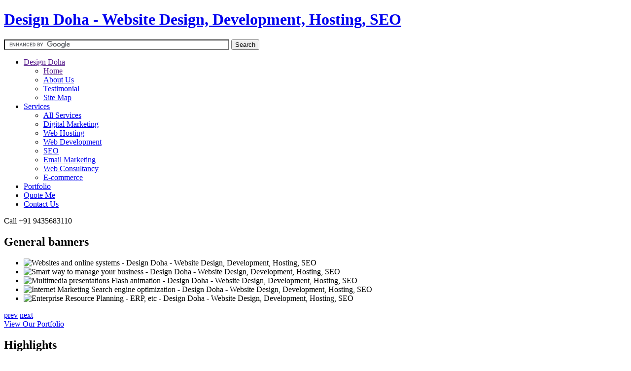

--- FILE ---
content_type: text/html; charset=utf-8
request_url: http://www.designdoha.com/all-services.html
body_size: 8272
content:
<?xml version="1.0" encoding="utf-8" ?>
<!DOCTYPE html PUBLIC "-//W3C//DTD XHTML 1.0 Transitional//EN" "http://www.w3.org/TR/xhtml1/DTD/xhtml1-transitional.dtd">
<html xmlns="http://www.w3.org/1999/xhtml" xml:lang="en" lang="en">
<head>
  <base href="http://www.designdoha.com/" />
  <title>All Services - Design Doha - Website Design, Development, Hosting, SEO</title>
  <meta name="author" content="Updesh Roy" />
  <meta name="keywords" content="website design, website hosting, domain registration, seo, email marketing, online marketing, website development, doha, qatar, website designer, cms, joomla, drupal, jaws, ecommerce" />
  <meta name="description" content="Design Doha is a web site design company based in Doha, Qatar. Web Design, Web development, SEO, Internet Marketing, Email Marketing, Website Content Writing, Content Management System (CMS) in which we expertise. Professional Work using HTML, CSS, JavaScript, JQuery, PHP, Drupal, Joomla, Jaws, Web 2.0 etc." />
  <meta http-equiv="content-language" content="en" />
  <meta name="google-site-verification" content="FVuD5-iwT1Z_ScAiGIGVaYmQyiS3rk1Iyx-KGKRIj48" />
  <meta http-equiv="content-type" content="text/html; charset=utf-8" />
  <meta property="fb:page_id" content="214227065263869" />
  <link href='http://fonts.googleapis.com/css?family=Istok+Web:400,700,400italic,700italic|Oxygen|Allerta' rel='stylesheet' type='text/css'>
  <script type="text/javascript" language="javascript" src="http://ajax.googleapis.com/ajax/libs/jquery/1.4.2/jquery.min.js"></script>
  <script type="text/javascript" language="javascript" src="data/themes/default/js/jquery.faded.js"></script>
  <script type="text/javascript" language="javascript" src="data/themes/default/js/swap.js"></script>
  <script type="text/javascript" language="javascript" src="data/themes/default/js/jquery.jcarousel.min.js"></script>
  <script type="text/javascript" language="javascript" src="data/themes/default/js/script.js"></script>
  <link rel="stylesheet" type="text/css" href="data/themes/default/css/jcarousel.css" media="screen" />
  <link rel="stylesheet" type="text/css" href="data/themes/default/css/slider.css" media="screen" />
  <link rel="stylesheet" type="text/css" href="data/themes/default/css/style.css" media="screen" />
  </head>
<body>
  <div id="container" class="clearfix">

    <div id="top_header"><h1><a href="http://www.designdoha.com/" title="Design Doha - Website Design, Development, Hosting, SEO" alt="Design Doha - Website Design, Development, Hosting, SEO" longdesc=".. complete web solution.">Design Doha - Website Design, Development, Hosting, SEO</a></h1>
	<div id="header-banner"></div>
	<div id="search"><div class="gadget blocks" id="block_3">
    <div class="content">
    <form action="http://www.designdoha.com/search-results/" id="cse-search-box">
  <div>
    <input type="hidden" name="cx" value="partner-pub-5911275368313982:4229612981" />
    <input type="hidden" name="cof" value="FORID:11" />
    <input type="hidden" name="ie" value="UTF-8" />
    <input type="text" name="q" size="55" />
    <input type="submit" name="sa" value="Search" />
  </div>
</form>
<script type="text/javascript" src="//www.google.com.qa/cse/brand?form=cse-search-box&lang=en"></script>
  </div>
</div>



</div>
    </div>

    <div id="main-section" class="clearfix">

      <div id="menu">
      <div class="gadget menu" id="gmenu_1">
    <div class="content">
    <ul>
  <li id="menu_1" class=" menu_super menu_first " >
    <a href="" target="_self" title="Design Doha - Design Doha - Website Design, Development, Hosting, SEO">Design Doha</a>
    <ul>
  <li id="menu_4" class="  menu_first " >
    <a href="" target="_self" title="Home - Design Doha - Website Design, Development, Hosting, SEO">Home</a>
    
  </li>
  <li id="menu_5"  >
    <a href="about-us.html" target="_self" title="About Us - Design Doha - Website Design, Development, Hosting, SEO">About Us</a>
    
  </li>
  <li id="menu_16"  >
    <a href="testimonial.html" target="_self" title="Testimonial - Design Doha - Website Design, Development, Hosting, SEO">Testimonial</a>
    
  </li>
  <li id="menu_17" class="   menu_last" >
    <a href="sitemap.html" target="_self" title="Site Map - Design Doha - Website Design, Development, Hosting, SEO">Site Map</a>
    
  </li>
</ul>

  </li>
  <li id="menu_2" class="menu_current menu_super  " >
    <a href="all-services.html" target="_self" title="Services - Design Doha - Website Design, Development, Hosting, SEO">Services</a>
    <ul>
  <li id="menu_11" class="menu_current  menu_first " >
    <a href="all-services.html" target="_self" title="All Services - Design Doha - Website Design, Development, Hosting, SEO">All Services</a>
    
  </li>
  <li id="menu_38"  >
    <a href="digital-marketing.html" target="_self" title="Digital Marketing - Design Doha - Website Design, Development, Hosting, SEO">Digital Marketing</a>
    
  </li>
  <li id="menu_8"  >
    <a href="web-hosting.html" target="_self" title="Web Hosting - Design Doha - Website Design, Development, Hosting, SEO">Web Hosting</a>
    
  </li>
  <li id="menu_10"  >
    <a href="web-development.html" target="_self" title="Web Development - Design Doha - Website Design, Development, Hosting, SEO">Web Development</a>
    
  </li>
  <li id="menu_13"  >
    <a href="seo.html" target="_self" title="SEO - Design Doha - Website Design, Development, Hosting, SEO">SEO</a>
    
  </li>
  <li id="menu_36"  >
    <a href="email-marketing.html" target="_self" title="Email Marketing - Design Doha - Website Design, Development, Hosting, SEO">Email Marketing</a>
    
  </li>
  <li id="menu_14"  >
    <a href="web-consultancy.html" target="_self" title="Web Consultancy - Design Doha - Website Design, Development, Hosting, SEO">Web Consultancy</a>
    
  </li>
  <li id="menu_12" class="   menu_last" >
    <a href="ecommerce.html" target="_self" title="E-commerce - Design Doha - Website Design, Development, Hosting, SEO">E-commerce</a>
    
  </li>
</ul>

  </li>
  <li id="menu_3"  >
    <a href="portfolio.html" target="_self" title="Portfolio - Design Doha - Website Design, Development, Hosting, SEO">Portfolio</a>
    
  </li>
  <li id="menu_7"  >
    <a href="quote-me.html" target="_self" title="Quote Me - Design Doha - Website Design, Development, Hosting, SEO">Quote Me</a>
    
  </li>
  <li id="menu_9" class="   menu_last" >
    <a href="contact-us.html" target="_self" title="Contact Us - Design Doha - Website Design, Development, Hosting, SEO">Contact Us</a>
    
  </li>
</ul>

  </div>
</div>



<div class="gadget blocks" id="block_4">
    <div class="content">
    <p>Call +91 9435683110 </p>
  </div>
</div>



      </div>

      <div id="banner" class="rounded">
      <div class="gadget banners" id="banners_1">
  <h2>General banners</h2>
  <div class="content faded" id="banners_c_1">
    <ul>
      <li><img src="data/banners/banner1.jpg" alt="Websites and online systems - Design Doha - Website Design, Development, Hosting, SEO" title="Websites and online systems - Design Doha - Website Design, Development, Hosting, SEO" width="920" height="200" /></li><li><img src="data/banners/banner2.jpg" alt="Smart way to manage your business - Design Doha - Website Design, Development, Hosting, SEO" title="Smart way to manage your business - Design Doha - Website Design, Development, Hosting, SEO" width="920" height="200" /></li><li><img src="data/banners/banner3.jpg" alt="Multimedia presentations Flash animation - Design Doha - Website Design, Development, Hosting, SEO" title="Multimedia presentations Flash animation - Design Doha - Website Design, Development, Hosting, SEO" width="920" height="200" /></li><li><img src="data/banners/banner4.jpg" alt="Internet Marketing Search engine optimization - Design Doha - Website Design, Development, Hosting, SEO" title="Internet Marketing Search engine optimization - Design Doha - Website Design, Development, Hosting, SEO" width="920" height="200" /></li><li><img src="data/banners/banner5.jpg" alt="Enterprise Resource Planning - ERP, etc - Design Doha - Website Design, Development, Hosting, SEO" title="Enterprise Resource Planning - ERP, etc - Design Doha - Website Design, Development, Hosting, SEO" width="920" height="200" /></li>    </ul>
    <a href="#" class="prev">prev</a>
    <a href="#" class="next">next</a>
  </div>
</div>



<div class="gadget blocks" id="block_1">
    <div class="content">
    <a href="portfolio.html" alt="View Our Portfolio" title="View Our Portfolio" class="portfolio">View Our Portfolio</a>
  </div>
</div>



      </div>

      <div id="left-bar">
      <div class="gadget blocks" id="block_5">
  <h2>Highlights</h2>  <div class="content">
    <a href="http://www.akcommunity.org/" rel="nofollow" target="_blank"><img src="data/phoo/2010_12_07/thumb/akcommunity.jpg" style="margin: 8px 38px;" /></a>Successfully completed website of <strong>Al Khor Community (Qatargas)</strong>. <a href="http://www.akcommunity.org/" rel="nofollow" target="_blank">www.akcommunity.org</a>.
  </div>
</div>



<div class="gadget contact">
  <h2>Quote Me</h2>
    <form name="contact" action="index.php" method="post">
  <input type="hidden" name="gadget" value="Contact" />
  <input type="hidden" name="action" value="Send" />
  <div class="content">
    <div class="contact_comments"></div>
      <p><label>Full Name:</label>
         <input name="contact_name" type="text" value="" />
      </p>
      <p><label>E-Mail Address:</label>
         <input name="contact_email" type="text" value="" style="direction: ltr;" />
      </p>
      <p><label>Telephone Number:</label>
         <input name="contact_tel" type="text" value="" /></p>
      <input type="hidden" name="contact_recipient" value="1" />
      <input name="contact_subject" type="hidden" value="Quick Quote" />
      <p><label>Brief Details:</label>
         <textarea name="contact_message" cols="25" rows="8"></textarea>
      </p>
      <p><label>Captcha Code:</label><span><script type="text/javascript" src="http://api.recaptcha.net/challenge?k=6LfsjBMTAAAAAB_nm7SRYYFx3zCQcqv0iXCNK0LM"></script>

	<noscript>
  		<iframe src="http://api.recaptcha.net/noscript?k=6LfsjBMTAAAAAB_nm7SRYYFx3zCQcqv0iXCNK0LM" height="300" width="500" frameborder="0"></iframe><br>
  		<textarea name="recaptcha_challenge_field" rows="3" cols="40"></textarea>
  		<input type="hidden" name="recaptcha_response_field" value="manual_challenge">
	</noscript></span><label>Write the captcha code you are seeing.</label></p>
  </div>
  <div class="actions"><button type="submit" name="send" id="send" value="Send">Send</button>
</div>
  </form>
</div>
<!-- Google Code for Quote Me - Design Doha Conversion Page --><script type="text/javascript">
/* <![CDATA[ */
var google_conversion_id = 1000135736;
var google_conversion_language = "en";
var google_conversion_format = "3";
var google_conversion_color = "ffffff";
var google_conversion_label = "Udm_CIjhiQIQuLjz3AM";
var google_conversion_value = 0;
/* ]]> */
</script>
<script type="text/javascript" src="http://www.googleadservices.com/pagead/conversion.js">
</script>
<noscript>
<div style="display:inline;">
<img height="1" width="1" style="border-style:none;" alt="" src="http://www.googleadservices.com/pagead/conversion/1000135736/?label=Udm_CIjhiQIQuLjz3AM&amp;guid=ON&amp;script=0"/>
</div>
</noscript>



<div class="gadget blocks" id="block_10">
    <div class="content">
    <div id="fb-root"></div>
<script>(function(d, s, id) {
  var js, fjs = d.getElementsByTagName(s)[0];
  if (d.getElementById(id)) return;
  js = d.createElement(s); js.id = id;
  js.src = "//connect.facebook.net/en_US/all.js#xfbml=1&appId=150552188354393";
  fjs.parentNode.insertBefore(js, fjs);
}(document, 'script', 'facebook-jssdk'));</script>
<div class="fb-like" data-href="https://www.facebook.com/designdohatech" data-width="190" data-layout="standard" data-action="like" data-show-faces="false" data-share="false"></div>
  </div>
</div>



      </div>

      <div id="main">
      
<div class="gadget static_page">
    <h2 title="Design Doha - Website Design, Development, Hosting, SEO - All Services">All Services</h2>
      <div class="content">
    <script src="http://ajax.googleapis.com/ajax/libs/jquery/1.4/jquery.min.js"></script>
  <script src="http://ajax.googleapis.com/ajax/libs/jqueryui/1.8/jquery-ui.min.js"></script>
<script>
  $(document).ready(function() {
    $("#accordion").accordion({ autoHeight: false });
  });
  </script>
<p>At <strong>Design Doha</strong> we build online websites and applications. We are focused on delivering powerful online solutions at a reasonable price. Over the last 3 years, we have been using our love for the web to provide over 100 clients with our web services.</p>
<div id="accordion">
  <h3>Web design</h3>
  <div>
    <p>We cultivate a multi-faceted approach towards executing your website project, for designing, developing and deploying contemporary and innovative website solutions.</p>
    <p><strong>Design Doha</strong> have a dedicated team of web designers who use the latest techniques and technologies to deliver a high quality bespoke service. We provide website solutions that are interactive, functional and user friendly and more importantly optimise the impact of your business on-line.</p>
  </div>
  <h3>Web  development</h3>
  <div>
    <p>After Planning and Design, Web development is the next crucial phase for your project. <strong>Design Doha</strong> do it right. A lean, mean and well coded website will run smoothly and quickly, and Google with love it - which means that it will start to climb the Search Engine rankings from the moment we set it free; meaning more visitors to your website</p>
  </div>
  <h3>Online marketing</h3>
  <div>
    <p>One of the biggest frustrations for a website owner is the lack of traffic to their site, especially when a competitor with an inferior website is attracting much more business! The reality is that simply publishing your website on the internet will not bring success: you must be committed to its ongoing promotion.</p>
    <p><strong>Design Doha</strong> structured online marketing campaigns will help your business succeed on the internet by harnessing the power of new media, whilst integrating with your existing marketing strategy.</p>
  </div>
  <h3>Search Engine Optimisation</h3>
  <div>
    <p><strong>Design Doha</strong>, we design beautiful websites but we have to admit that good looks are not all that matters.  Reaching your target audience is also of great importance!  Search Engine Optimisation involves a 6-month campaign of numerous techniques to maximise your website’s rank on top search engines such as Google and Yahoo!.</p>
  </div>
  <h3>Content Management System</h3>
  <div>
    <p>To maintain accuracy, compliance, relevance and recentness of information, offers and prices, all websites small or large need content to be added or modified on a regular basis. A content management system enables you to manage your website content with little or no web programming technical knowledge.</p>
    <p>We’ve listened to our customers requirements, and developed a content management system that is quick and easy to use. We follow an ongoing development process to continuously enhance our content management system that now empowers hundreds of websites.</p>
  </div>
  <h3>Web Hosting Solutions</h3>
  <div>
    <p><strong>Design Doha</strong> provide dedicated web hosting solutions for customers whose website is at the heart of their business. Our web hosting solutions are 100% reliable, 100% of the time. From small companies whose whole business is on the web to big companies with a reputation to protect you need a reliable web hosting partner. <strong>Design Doha</strong> provide customised web hosting solutions to suit your needs. </p>
  </div>
  <h3>eBay Shop Design</h3>
  <div>
    <p>It is quite clear ecommerce is growing at rapid pace as it gives customers option of buying cheap and at their convenience. They prefer shopping online. If you are planning to sell online, opening Ebay store is cheapest way to do it as it saves you, from spending hundreds of dollars to promote your store and brand.</p>
    <p>Our designers are well experienced and promise to serve you up to your expectation level. The design offered by the team of experts is in accordance to the product and service you offer and also in regard to the company’s goals and objectives. As the design appears on every page it needs to be very creative and blend with the other theme and designs as well.</p>
  </div>
  <h3>Blog & Forum Design</h3>
  <div>
    <p>Blog and Forum have come up as the most effective tools of Internet marketing. They truly help in bringing daily traffic to your website and making it popular with the search engines. Blog invites people to come and discuss freely on the topics you maintain and forums is one step further to compel people to come and participate. Blog increases your brand global visibility and bring potential customers. Forums are trusted by many people as this is a place where most people find honest opinions from other users rather than any marketing gimmicks.</p>
  </div>
  <h3>Web Portals Development</h3>
  <div>
    <p>The best web portal is one which not only communicates the knowledge and also distributes it into various sections that will be benefited from such portal. We promise to incorporate the latest technologies and software and help you design the best web portal to attract large number of users. Our mantra of designing a web portal is its interactive features and user-friendly navigation. As the aim of a web portal is to bring users over and over again to your portal and make most of the services. Thus, the design ought to be compelling. One of the tried and tested formulas to withhold the attention of many is to make use of the themes.</p>
  </div>
  <h3>Content Writing</h3>
  <div>
    <p>If you want your website to be ranked high by the search engines you need to hire professional website content writers who are well versed with the Search Engine Optimization strategies. The content writers provide you with pioneering, inimitable and professional content to make your website hit with the visitors instantly. Attractive template and original content is a sure shot way to make your business or personal website liked by the audience.</p>
  </div>
  <h3>Email Signature</h3>
  <div>
    <p>Internet marketing has truly changed the perspective of every business owner. Small or big feels the urge to go online to give their business a necessary leverage. Email signature design is turning out to be an effective marketing tool it allows you to send your contact details and link to your website with every mail you send. This helps in brand building and establishing a professional image as it takes seconds to implement this strategy and is the fastest medium to reach out to both existing and potential customers.</p>
    <p>Our designers take the challenging job and provide you an effective email signature design. We promise to deliver an email signature design which is captivating so that people can’t ignore it right away. The design is well in accordance to the endeavor and objective of the business. It is necessary to give your signature your personal style to customize it and blend well with the business image. </p>
  </div>
  <h3>Marketing Campaign</h3>
  <div>
    <p>It is important to reach out to the existing customers and potential clients timely to remind them of your presence and your growth. And in today’s world if you want to reach out to masses it is a good idea to reach out through social media. Of all tools of social media email-marketing is quite effective technique. To have the desired impact it is important to have the right email-marketing campaign. It makes your business look professional and effective and helps you win potential leads, the spinal cord of any business.</p>
    <p>Our team of professionals promises to make your email-marketing campaign in tandem with your business, its aims and goals. Our team of designers and writers not only know what looks good, they also know what works better. </p>
  </div>
  <h3>Newsletter Design</h3>
  <div>
    <p>To have a widespread database of email addresses of potential and current clients is not enough. You need a creative and informative digital newsletter to take your business on the road to success. Every business has so much to communicate to the customers, stakeholders, suppliers and dealers and what better way than an attractive newsletter design. Newsletter helps the company create its goodwill in the market. So its imperative to choose a design which personifies the goals and value of the company at a global level.</p>
    <p>Both the small and large companies are being benefited of the newsletter as a marketing tool. It is considered to be the most effective manner to target the right audience and generate potential leads.</p>
    <p>As newsletters are to be sent out to the various clients it is quite a challenging task to choose an appropriate design newsletter. We promise to help you get a graphically engaging newsletter to help you build your business image for irresistible prices. </p>
  </div>
  <h3>Merchant Account</h3>
  <div>
    <p><strong>Design Doha</strong> have joined partners with leading online payment gateway, as we believe taking online payment is essential in providing a professional services to customers throughout the world. Contact us for more information on our payment gateway partners.</p>
  </div>
  <h3>Register Domain Name</h3>
  <div>
    <p>Choosing and regretting a domain name is an important as being online. Let us help you register and choose the domain name you want for your business.</p>
  </div>
</div>
  </div>
</div>



      </div>

      <div style="clear: both;"></div>

    </div>

    <div id="sitemap" class="item-block">
    <div class="gadget blocks" id="block_2">
    <div class="content">
    <div class="item"><div class="gadget menu" id="gmenu_2">
  <h2 title="Design & Development - Design Doha - Website Design, Development, Hosting, SEO">Design & Development</h2>  <div class="content">
    <ul>
  <li id="menu_18" class="  menu_first " >
    <a href="web-design.html" target="_self" title="Web Design - Design Doha - Website Design, Development, Hosting, SEO">Web Design</a>
    
  </li>
  <li id="menu_19"  >
    <a href="web-development.html" target="_self" title="Web Development - Design Doha - Website Design, Development, Hosting, SEO">Web Development</a>
    
  </li>
  <li id="menu_20"  >
    <a href="web-infrastructure.html" target="_self" title="Web Infrastructure - Design Doha - Website Design, Development, Hosting, SEO">Web Infrastructure</a>
    
  </li>
  <li id="menu_21"  >
    <a href="web-portals-development.html" target="_self" title="Web Portals Development - Design Doha - Website Design, Development, Hosting, SEO">Web Portals Development</a>
    
  </li>
  <li id="menu_22"  >
    <a href="content-management.html" target="_self" title="Content management - Design Doha - Website Design, Development, Hosting, SEO">Content management</a>
    
  </li>
  <li id="menu_23"  >
    <a href="web-consultancy.html" target="_self" title="Web Consultancy - Design Doha - Website Design, Development, Hosting, SEO">Web Consultancy</a>
    
  </li>
  <li id="menu_24" class="   menu_last" >
    <a href="site-review.html" target="_self" title="Site review - Design Doha - Website Design, Development, Hosting, SEO">Site review</a>
    
  </li>
</ul>

  </div>
</div>
</div>
<div class="item"><div class="gadget menu" id="gmenu_4">
  <h2 title="Search Engine Optimisation - Design Doha - Website Design, Development, Hosting, SEO">Search Engine Optimisation</h2>  <div class="content">
    <ul>
  <li id="menu_28" class="  menu_first " >
    <a href="seo.html" target="_self" title="SEO - Design Doha - Website Design, Development, Hosting, SEO">SEO</a>
    
  </li>
  <li id="menu_37"  >
    <a href="email-marketing.html" target="_self" title="Email Marketing - Design Doha - Website Design, Development, Hosting, SEO">Email Marketing</a>
    
  </li>
  <li id="menu_29" class="   menu_last" >
    <a href="marketing-campaign.html" target="_self" title="Marketing Campaign - Design Doha - Website Design, Development, Hosting, SEO">Marketing Campaign</a>
    
  </li>
</ul>

  </div>
</div>

<br />
<div class="gadget menu" id="gmenu_3">
  <h2 title="E-commerce Solutions - Design Doha - Website Design, Development, Hosting, SEO">E-commerce Solutions</h2>  <div class="content">
    <ul>
  <li id="menu_25" class="  menu_first " >
    <a href="ecommerce.html" target="_self" title="E-commerce - Design Doha - Website Design, Development, Hosting, SEO">E-commerce</a>
    
  </li>
  <li id="menu_26"  >
    <a href="ebay-shop-design.html" target="_self" title="eBay Shop Design - Design Doha - Website Design, Development, Hosting, SEO">eBay Shop Design</a>
    
  </li>
  <li id="menu_27" class="   menu_last" >
    <a href="merchant-account.html" target="_self" title="Merchant Account - Design Doha - Website Design, Development, Hosting, SEO">Merchant Account</a>
    
  </li>
</ul>

  </div>
</div>
</div>
<div class="item last"><div class="gadget menu" id="gmenu_6">
  <h2 title="Domain Registration & Hosting - Design Doha - Website Design, Development, Hosting, SEO">Domain Registration & Hosting</h2>  <div class="content">
    <ul>
  <li id="menu_35" class="  menu_first " >
    <a href="domain-registration.html" target="_self" title="Domain Registration - Design Doha - Website Design, Development, Hosting, SEO">Domain Registration</a>
    
  </li>
  <li id="menu_34" class="   menu_last" >
    <a href="web-hosting.html" target="_self" title="Web Hosting - Design Doha - Website Design, Development, Hosting, SEO">Web Hosting</a>
    
  </li>
</ul>

  </div>
</div>

<br />
<div class="gadget menu" id="gmenu_5">
  <h2 title="Our Company - Design Doha - Website Design, Development, Hosting, SEO">Our Company</h2>  <div class="content">
    <ul>
  <li id="menu_30" class="  menu_first " >
    <a href="about-us.html" target="_self" title="About Us - Design Doha - Website Design, Development, Hosting, SEO">About Us</a>
    
  </li>
  <li id="menu_31"  >
    <a href="faqs.html" target="_self" title="FAQs - Design Doha - Website Design, Development, Hosting, SEO">FAQs</a>
    
  </li>
  <li id="menu_32"  >
    <a href="privacy-policy.html" target="_self" title="Privacy Policy - Design Doha - Website Design, Development, Hosting, SEO">Privacy Policy</a>
    
  </li>
  <li id="menu_33" class="   menu_last" >
    <a href="terms-conditions.html" target="_self" title="Terms & Condition - Design Doha - Website Design, Development, Hosting, SEO">Terms & Condition</a>
    
  </li>
</ul>

  </div>
</div>
</div>
  </div>
</div>



	<div style="clear: both;"></div>
    </div>

    <div id="footer">
    <div class="gadget blocks" id="block_8">
    <div class="content">
    <strong>Design Doha</strong>
  </div>
</div>



	<p>© 2008 - 2014 Designdoha.com. All Rights Reserved</p>
    </div>

  </div>
</body>
</html>
